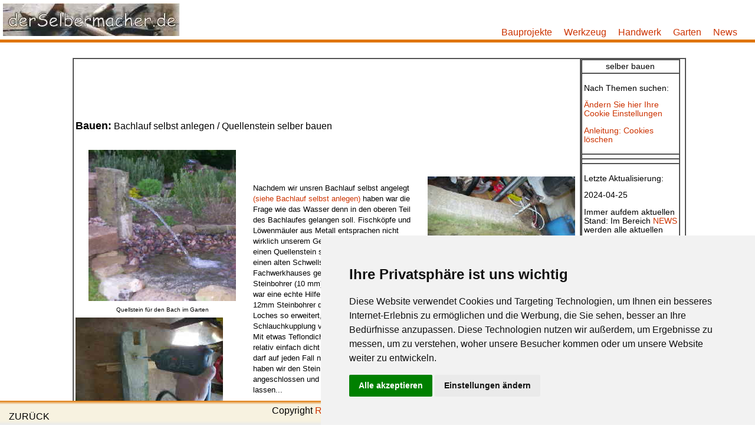

--- FILE ---
content_type: text/html; charset=UTF-8
request_url: https://derselbermacher.de/bauen/garten/bachlauf_selbst_anlegen/quellstein_selber_bauen.php
body_size: 5226
content:
<!DOCTYPE html>
<html lang="de"><!-- #BeginTemplate "/Templates/bauen_august_2004.dwt" --><!-- DW6 -->
<head>
<meta http-equiv="Content-Type" content="text/html; charset=iso-8859-1">
<!-- #BeginEditable "doctitle" --> 
<title>Quellenstein fuer Bachlauf selbst </title>
<meta name="description" content="Quellstein f&uuml;r den Bachlauf selbst herstellen" >
<meta name="Keywords" content="bauen, Bauen, Bachlauf, Wasserlauf, Quelle, selbst, Quellstein, herstellen" >
<style type="text/css">
<!--
.Stil1 {font-size: x-small}
.Stil2 {font-size: small}
-->
</style>
<!-- #EndEditable -->
<meta name="author" content="WackerWeb.net, wacker@wackerweb.net">
<meta name="copyright" content="https://derselbermacher.de">
<meta name="revisit-after" content="7 days">
<meta name="robots" content="all, index, follow">
<meta name=viewport content="width=device-width, initial-scale=1">
<link rel=icon type="image/x-icon" href="/favicon.ico">
<link rel="apple-touch-icon" href="/images/apple-touch-icon.png">
<style type="text/css">
<!--
body, td, th{font-family:Arial, Helvetica, sans-serif; text-align:left} 
p{font-size:1em; text-align:left}
h1{font-size:1.5em;}
h2{font-size:1.25em;}
body{
	margin-left:0px;
	margin-top:0px;
	margin-right:0px;
	margin-bottom:0px;
	background-image:url();
}
h1, h2, h3, h4, h5, h6{font-family:Arial, Helvetica, sans-serif;}
.Stil1{font-size:10px;text-align:left;}
a:link{color:#CC3300;text-decoration:none;}
a:visited{text-decoration:none;color:#6666FF;}
.Stil3{font-size:16px;font-weight:bold;}
table.c6{background-color:#CCCCCC}
td.c5{background-color:#FFFFFF}
span.c4{text-decoration:underline}
a.c3{text-decoration:underline}
table.c2{background-color:#FFFFFF}
#navigation{text-align:center; font-size:0.85em}
div.c2{font-size:0.85em}
.Stil7 {font-size: 0.85em; font-family: Arial, Helvetica, sans-serif; font-style: italic;}
.stil11 {font-family: Arial, Helvetica, sans-serif;	font-size: 0.85em; text-align: center;}
.stil12 {font-family: Arial, Helvetica, sans-serif;	font-size: 0.85em; text-align: left;}
#header{background:#fff;width:100%;height:67px;position:fixed;top:0;left:0;border-bottom:5px solid #DF7401;z-index:100;}
#logo{margin:5px;float:left;width:300px;height:56px;background:url(/images/13-10-03_logo_schmal.JPG) no-repeat center;display:block;}
#nav{float:right;padding:20px;}
#menu-icon{display:hidden;width:40px;height:40px;background:#4C8FEC url(/mobile4/img/menu-icon.png) center;}
a:hover#menu-icon{background-color:#444;border-radius:4px 4px 0 0;}
ul{list-style:none;}
li{display:inline-block;float:left;padding:10px}
.current{color:#2262AD;}
#page{max-width:1045px;margin:0 auto;height:95%;overflow:auto;padding-bottom:5em;}
#section{margin:80px auto 40px;margin-left:5px;max-width:1040px;position:relative;padding:20px
height:95%;overflow:auto;padding-bottom:5em;}
#menue_unten{position:fixed;margin:0;bottom:0px;background:-moz-linear-gradient(top,
#DF7401 0,
#F7F2E0 15%,
#F7F2E0 83%,
#ebebeb 99%,
#fff 100%);background:-webkit-gradient(linear,
left top, left bottom,
color-stop(0, #DF7401),
color-stop(0.15, #F7F2E0),
color-stop(0.83, #F7F2E0),
color-stop(0.99, #ebebeb),
color-stop(1, #fff));background:linear-gradient(top,
#DF7401 0,
#F7F2E0 15%,
#F7F2E0 83%,
#ebebeb 99%,
#fff 100%);text-align:center;padding:8px;width:100%;height:25px;}
#button1{position:fixed;bottom:5px;left:15px;}
#button2{position:fixed;bottom:5px;right:15px;}
#copyright{margin:0;text-align:center;position:relative;}
#table_1{margin:0;position:relative;}
		.cookie{display:none}
@media only screen and (max-width:800px){header{position:absolute;}
#menu-icon{display:inline-block;}
#nav ul, #nav:active ul{display:none;position:absolute;padding:20px;background:#fff;border:5px solid #444;right:20px;top:60px;width:50%;border-radius:4px 0 4px 4px;}
#nav li{text-align:center;width:100%;padding:10px 0;margin:0;}
#nav:hover ul{display:block;}
.aside{float:left;margin-right:15px;margin-left:2px;clear:left;}
#copyright{display:none}
#navigation{display:none}
-->
</style>
.BOLD {font-weight:bold;}
</style>
	<!--[if lt IE 9]>
<script src="http://html5shim.googlecode.com/svn/trunk/html5.js"></script>
<![endif]-->
<!-- #BeginEditable "head" -->
<!-- #EndEditable -->
	<script src="/lazysizes.min.js" async></script>
	<script async src="https://fundingchoicesmessages.google.com/i/pub-1575122619952708?ers=1" nonce="iF10P07U6L49EKU4-RW_jw"></script><script nonce="iF10P07U6L49EKU4-RW_jw">(function() {function signalGooglefcPresent() {if (!window.frames['googlefcPresent']) {if (document.body) {const iframe = document.createElement('iframe'); iframe.style = 'width: 0; height: 0; border: none; z-index: -1000; left: -1000px; top: -1000px;'; iframe.style.display = 'none'; iframe.name = 'googlefcPresent'; document.body.appendChild(iframe);} else {setTimeout(signalGooglefcPresent, 0);}}}signalGooglefcPresent();})();</script>
	</head>
<body>
<div id=page>
<div id=header>
<a href="https://derselbermacher.de/" id=logo></a>
<div id=nav>
<a href="#" id=menu-icon></a>
<ul>
<li><a href="https://derselbermacher.de/bauen/bauen.php3">Bauprojekte</a></li>
<li><a href="https://derselbermacher.de/werkzeug/werkzeug.html">Werkzeug</a></li>
<li><a href="https://derselbermacher.de/handwerk/index.php3">Handwerk</a></li>
<li><a href="https://derselbermacher.de/bauen/garten/garten.php">Garten</a></li>
<li><a href="https://derselbermacher.de/news/index.html">News</a></li>
</ul>
</div>
</div><div id=section>
<table class="c2" width="1040" border="1" cellpadding="0" align="center" cellspacing="0"><tr>
<td width="877" valign="top" align="center"><table width="100%" border="0" cellspacing="0" cellpadding="3">
          <tr><td><div align="center"><script async type="text/plain" cookie-consent="targeting" src="https://pagead2.googlesyndication.com/pagead/js/adsbygoogle.js"></script>

<ins class="adsbygoogle"

     style="display:inline-block;width:728px;height:90px"

     data-ad-client="ca-pub-1575122619952708"

     data-ad-slot="8241603891"></ins>

<script type="text/plain" cookie-consent="targeting">
     (adsbygoogle = window.adsbygoogle || []).push({});
</script></div></td></tr>
      </table>
      <!-- #BeginEditable "inhalt_bauen" --> 
      <table width="100%" border="0" cellspacing="0" cellpadding="3">
        <tr> 
          <td colspan="2"><font face="Arial, Helvetica, sans-serif" size="4"><b>Bauen:</b></font><font face="Arial, Helvetica, sans-serif"> 
            Bachlauf selbst anlegen / Quellenstein selber bauen</font></td>
          <td width="31%"><font face="Arial, Helvetica, sans-serif"> 
            </font>          </td>
        </tr>
        <tr> 
          <td colspan="3">&nbsp;</td>
        </tr>
        <tr> 
          <td width="35%"> 
            <div align="center"><img loading="lazy" src="/bauen/garten/bachlauf_selbst_anlegen/bachlauf_bilder/ansicht_quellstein.jpg" alt="Quellstein f&uuml;r den Bach im Garten" width="250" height="256" ><br >
            <span class="Stil1">Quellstein f&uuml;r den Bach im Garten</span> </div>
          </td>
          <td rowspan="2"> 
            <div align="left"><font size="-1">Nachdem wir unsren Bachlauf selbst 
              angelegt <a href="/bauen/garten/bachlauf_selbst_anlegen/wasserlauf_bachlauf_selbst_anlegen.php">(siehe 
              Bachlauf selbst anlegen)</a> haben war die Frage wie das Wasser 
              denn in den oberen Teil des Bachlaufes gelangen soll. Fischk&ouml;pfe 
              und L&ouml;wenm&auml;uler aus Metall entsprachen nicht wirklich 
              unserem Geschmack. Also haben wir einen Quellenstein selbst gebaut. 
              Dazu haben wir einen alten Schwellstein unseres Fachwerkhauses genommen 
              und mit einem Steinbohrer (10 mm) durchbohrt. Der Bohrst&auml;nder 
              war eine echte Hilfe. Dann haben wir mit einem 12mm Steinbohrer 
              die r&uuml;ckw&auml;rtige Seite des Loches so erweitert, dass eine 
              Schlauchkupplung von GARDENA hinein passte. Mit etwas Teflondichtband 
              umwickelt war das relativ einfach dicht zu bekommen. Das Loch darf 
              auf jeden Fall nicht zu gro&szlig; werden. Dann haben wir den Stein 
              aufgestellt, den Schlauch angeschlossen und das Wasser sprudeln 
              lassen...</font></div>
          </td>
          <td width="31%"> 
            <div align="center"><img loading="lazy" src="/bauen/garten/bachlauf_selbst_anlegen/bachlauf_bilder/quellstein_selbst_machen_01.jpg" alt="Mit dem Steinbohrer ein Loch gebohrt..." width="250" height="165" ><br >
            <span class="Stil1">Mit dem Steinbohrer ein Loch gebohrt... </span> </div>
          </td>
        </tr>
        <tr> 
          <td height="159" valign="top" width="35%"><img loading="lazy" src="/bauen/garten/bachlauf_selbst_anlegen/bachlauf_bilder/quellstein_selbst_machen_02.jpg" alt="Das Loch f&uuml;r den Quellstein etwas erweitert" width="250" height="165" ><br >
          <span class="Stil1">Das Loch f&uuml;r den Quellstein etwas erweitert</span></td>
          <td height="159" valign="top" width="31%"><img loading="lazy" src="/bauen/garten/bachlauf_selbst_anlegen/bachlauf_bilder/quellstein_selbst_machen_03.jpg" alt="Schlauchkupplung f&uuml;r den Gartenschlauch" width="250" height="165" ><br >
          <span class="Stil1">Schlauchkupplung f&uuml;r den Gartenschlauch</span></td>
        </tr>
        <tr> 
          <td width="35%">&nbsp;</td>
          <td width="34%">&nbsp;</td>
          <td width="31%">&nbsp;</td>
        </tr>
      </table>
      <!-- #EndEditable -->
      <div class= "navigation">
                      <p align="center"><script async type="text/plain" cookie-consent="targeting" src="https://pagead2.googlesyndication.com/pagead/js/adsbygoogle.js"></script>
<!-- 2017 link responsive -->
<ins class="adsbygoogle"
     style="display:block"
     data-ad-client="ca-pub-1575122619952708"
     data-ad-slot="4489949557"
     data-ad-format="link"
     data-full-width-responsive="true"></ins>
<script type="text/plain" cookie-consent="targeting">
     (adsbygoogle = window.adsbygoogle || []).push({});
</script>










</p></td>
    <td width="177" align="center" valign="top"><table width="168" border="1" cellspacing="0" cellpadding="3" id= "navigation">
        <tr>
          <td><!-- #BeginEditable "selber bauen" -->
                  <div align="center">selber bauen</div>
              <!-- #EndEditable --></td>
        </tr>
		<tr><td>	<p>Nach Themen suchen:</p>
	<p><script type="text/plain" cookie-consent="targeting" async src="https://cse.google.com/cse.js?cx=partner-pub-1575122619952708:8147794353"></script>
<div class="gcse-searchbox-only">  <p class="BOLD"><a href="#" id="changePreferences">&Auml;ndern Sie hier Ihre Cookie Einstellungen</a></p>
  <p><a href="/kontakt/cookieconsent/cookie-consent-einstellungen-aendern.html" target="_blank" class="BOLD">Anleitung: Cookies l&ouml;schen</a></p></div></p></td></tr>
	<td></td>
        <tr>
        </tr>
        <tr>
          <td><!-- #BeginEditable "linktipps" --><!-- #EndEditable --></td>
        </tr>
        <tr>
          <td>
      <p>Letzte Aktualisierung:</p><div itemprop="dateModified">
        <!-- #BeginDate format:IS1 -->2024-04-25<!-- #EndDate -->
      </div>
      
<p>Immer aufdem aktuellen Stand: Im Bereich <a href="/news/index.html">NEWS</a> werden alle aktuellen Beitr&auml;ge vorgestellt.</p>
<p>Hinweis: Diese Seite enth�lt Werbung.</p>
<p>Bitte beachten Sie unsere <a href="/kontakt/datenschutzerklaerung.php3">Datenschutzerkl&auml;rung</a> </p>
<div><!-- #BeginEditable "empfehlungen" -->
  <p>EMPFEHLUNGEN:</p>
<!-- #EndEditable --></div>
			  	<div><a href="/kontakt/impressum.php3" class="BOLD">Impressum</a></div>
<div> <!-- #BeginEditable "author" --> 
  <p itemprop="author" itemscope itemtype="https://schema.org/Person">
    By Rolf Wacker</p><!-- #EndEditable -->
	<div itemprop="publisher" itemscope itemtype="https://schema.org/Organization"></div>
    <div itemprop="logo" content="https://derselbermacher.de/images/logo_druckv_klein.jpg">
    </div>
    <meta itemprop="name" content="Wackerweb.net" />
            <meta itemprop="url" content="https://derselbermacher.de" />
      </td>
        </tr>
        <tr>
          <td></td>
        </tr>
        <tr>
                <td><!-- #BeginEditable "rechts unten1" -->
          <table width="100%"  border="0" cellspacing="0" cellpadding="3">
            <tr>
              <td>&nbsp;</td>
            </tr>
          </table>
        <!-- #EndEditable --></td>
        </tr>
<tr><td><table width="100%" border="0" cellspacing="0" cellpadding="3">
              <tr>
                <td><!-- #BeginEditable "rechts unten2" -->&nbsp;<!-- #EndEditable --></td>
              </tr>
              <tr>
                <td><!-- #BeginEditable "links" -->              
          <table width="100%" border="1" cellspacing="0" cellpadding="1">
            <tr>
              <td><p><a href="/bauen/garten/bachlauf_selbst_anlegen/wasserlauf_bachlauf_selbst_anlegen.php">Beschreibung Bachlauf anlegen</a></p>
                  <p><a href="/bauen/garten/bachlauf_selbst_anlegen/bachlauf_film.php">Film vom Bachlauf</a></p>
                  <p><a href="/bauen/garten/bachlauf_selbst_anlegen/erfahrungen_bachlauf_selber_bauen.php">Erfahrungen mit unserem Bachlauf</a></p>
                  <p><a href="/bauen/garten/bachlauf_selbst_anlegen/quellstein_selber_bauen.php">Quellstein selber bauen </a></p></td>
            </tr>
          </table>
          <!-- #EndEditable --></td>
              </tr>
              <tr>
                <td><div></div></td>
              </tr>
              <tr>
                <td><table width="100%" border="3" cellspacing="0" cellpadding="3">
                    <tr>
                      <td><strong>Bitte beachten</strong>: Die Inhalte dieser Seiten sind keinesfalls als Aufforderung zu Selbsthilfe zu verstehen. Zwischen Nutzer und Betreiber der Webseite kommt insbesondere kein stillschweigender Auskunfts- oder Beratungsvertrag zustande. Bitte beachten sich unseren <a href="/kontakt/disclaimer.php3" target="_blank">Haftungsausschluss</a> und fragen Sie den Fachmann. Hier erhalten Sie auch Informationen zum <a href="/kontakt/disclaimer.php3">Datenschutz</a>.</td>
                    </tr>
                    <tr>
                      <td align="center" class="Stil1">Letzte Aktualisierung:
<!-- #BeginDate format:Ge1 -->25.04.2024<!-- #EndDate --></td>
                    </tr>
                  </table></td>
              </tr>
            </table></td>
        </tr>
     </table></td></tr>
</table></div></div><!-- #BeginEditable "menue_unten" -->
<div id="menue_unten">
  <div id="button1">ZUR&Uuml;CK</div>  <div id="copyright">Copyright <a href="https://plus.google.com/113419943946386610016?rel=publisher">Rolf Wacker</a>, Wacker Werbung, <a href="https://derselbermacher.de/kontakt/impressum.php3">Impressum</a></div>
  <div id="button2">WEITER</div>
</div>
<!-- #EndEditable -->
<!-- Google tag (gtag.js) --> <script type="text/plain" cookie-consent="tracking" async src="https://www.googletagmanager.com/gtag/js?id=G-Q8WVFZMN6Y"></script> <script> window.dataLayer = window.dataLayer || []; function gtag(){dataLayer.push(arguments);} gtag('js', new Date()); gtag('config', 'G-Q8WVFZMN6Y', {'anonymize_ip': true}); </script>
<!-- Cookie Consent by https://www.CookieConsent.com -->
<script type="text/javascript" src="//www.cookieconsent.com/releases/3.1.0/cookie-consent.js"></script>
<script type="text/javascript">
document.addEventListener('DOMContentLoaded', function () {
cookieconsent.run({"notice_banner_type":"simple","consent_type":"express","palette":"light","language":"de","cookies_policy_url":"https://derselbermacher.de/kontakt/datenschutzerklaerung.php3","change_preferences_selector":"#changePreferences"});
});
</script>

<!-- Google Analytics -->
<!-- Google tag (gtag.js) --> <script type="text/plain" cookie-consent="tracking" async src="https://www.googletagmanager.com/gtag/js?id=G-Q8WVFZMN6Y"></script> <script> window.dataLayer = window.dataLayer || []; function gtag(){dataLayer.push(arguments);} gtag('js', new Date()); gtag('config', 'G-Q8WVFZMN6Y', {'anonymize_ip': true}); </script>
<!-- end of Google Analytics-->

<!-- Google AdWords -->
<script type="text/plain" cookie-consent="targeting" async src="https://pagead2.googlesyndication.com/pagead/js/adsbygoogle.js"></script>
<!-- end of Google AdWords-->

<!-- Google AdWords -->
<script type="text/plain" cookie-consent="targeting">
     (adsbygoogle = window.adsbygoogle || []).push({});
</script>
<!-- end of Google AdWords-->

<!-- Google AdWord -->
<script type="text/plain" cookie-consent="targeting">
function downloadJSAtOnload() {
var element = document.createElement("script");
element.src = "https://pagead2.googlesyndication.com/pagead/js/adsbygoogle.js";
document.body.appendChild(element);
}
if (window.addEventListener)
window.addEventListener("load", downloadJSAtOnload, false);
else if (window.attachEvent)
window.attachEvent("onload", downloadJSAtOnload);
else window.onload = downloadJSAtOnload;
</script>
<!-- end of Google AdWord-->

<!-- Google search-->
<script type="text/plain" cookie-consent="targeting" async src="https://cse.google.com/cse.js?cx=partner-pub-1575122619952708:8147794353"></script>
<!-- end of Google search-->

<noscript>ePrivacy and GPDR Cookie Consent by <a href="https://www.CookieConsent.com/" rel="nofollow noopener">Cookie Consent</a></noscript>
<!-- End Cookie Consent by https://www.CookieConsent.com -->
<!-- TemplateEnd -->
</body>
<!-- #EndTemplate --></html>

--- FILE ---
content_type: application/javascript; charset=utf-8
request_url: https://fundingchoicesmessages.google.com/f/AGSKWxVvDg17e5upNlkHxv-xo5dgr2SkrTgkHeruWBH4m1eehVpyPcscJa9WVp7J7alaMsj2w2LtHaRmSQkhzxTdmYsOn8ckveGuwHY7N-KyTW8s4U5-FiaYeVIO-DfF3OpxKlR6-ZYF8UP5gEnWAqVy-mdDxmq8QjgCQAgRHFU1XfwYwEOAfg2ahaHWwm5G/__160x600&/ad_server./amzn_ads./redirect_awe./adsbanner-
body_size: -1286
content:
window['eb2df113-b338-4fc5-8584-d3d67f02ce1c'] = true;